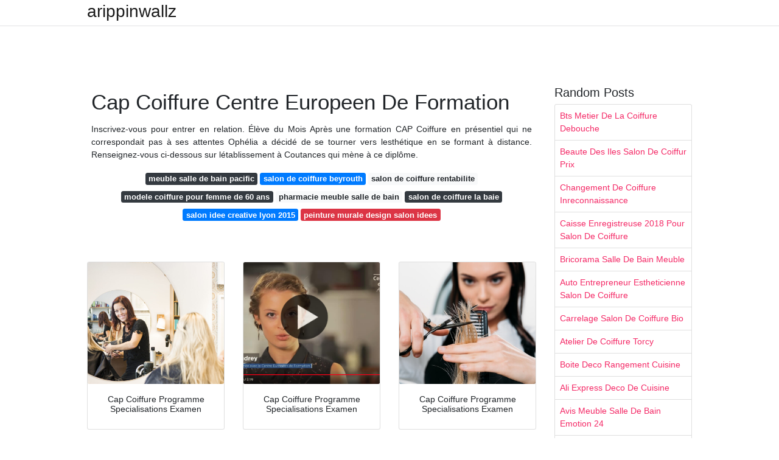

--- FILE ---
content_type: text/html; charset=utf-8
request_url: https://arippinwallz.pages.dev/cap-coiffure-centre-europeen-de-formation
body_size: 7359
content:
<!DOCTYPE html><html lang="en"><head><!-- Required meta tags --><meta charset="utf-8"><meta name="viewport" content="width=device-width, initial-scale=1, shrink-to-fit=no"><!-- Bootstrap CSS --><link rel="stylesheet" href="https://cdnjs.cloudflare.com/ajax/libs/twitter-bootstrap/4.4.1/css/bootstrap.min.css" integrity="sha256-L/W5Wfqfa0sdBNIKN9cG6QA5F2qx4qICmU2VgLruv9Y=" crossorigin="anonymous" /><link rel="stylesheet" href="https://cdnjs.cloudflare.com/ajax/libs/lightbox2/2.11.1/css/lightbox.min.css" integrity="sha256-tBxlolRHP9uMsEFKVk+hk//ekOlXOixLKvye5W2WR5c=" crossorigin="anonymous" /><link href="https://fonts.googleapis.com/css?family=Raleway" rel="stylesheet"><style type="text/css"> body,html{font-family:"Helvetica Neue",Helvetica,Arial,sans-serif;font-size:14px;font-weight:400;background:#fff}img{max-width:100%}.header{padding-bottom:13px;margin-bottom:13px}.container{max-width:1024px}.navbar{margin-bottom:25px;color:#f1f2f3;border-bottom:1px solid #e1e2e3}.navbar .navbar-brand{margin:0 20px 0 0;font-size:28px;padding:0;line-height:24px}.row.content,.row.footer,.row.header{widthx:auto;max-widthx:100%}.row.footer{padding:30px 0;background:0 0}.content .col-sm-12{padding:0}.content .col-md-9s{margin-right:-25px}.posts-image{width:25%;display:block;float:left}.posts-image-content{width:auto;margin:0 15px 35px 0;position:relative}.posts-image:nth-child(5n) .posts-image-content{margin:0 0 35px!important}.posts-image img{width:100%;height:150px;object-fit:cover;object-position:center;margin-bottom:10px;-webkit-transition:.6s opacity;transition:.6s opacity}.posts-image:hover img{opacity:.8}.posts-image:hover h2{background:rgba(0,0,0,.7)}.posts-image h2{z-index:2;position:absolute;font-size:14px;bottom:2px;left:0;right:0;padding:5px;text-align:center;-webkit-transition:.6s opacity;transition:.6s background}.posts-image h2 a{color:#fff}.posts-image-big{display:block;width:100%}.posts-image-big .posts-image-content{margin:0 0 10px!important}.posts-image-big img{height:380px}.posts-image-big h2{text-align:left;padding-left:0;position:relative;font-size:30px;line-height:36px}.posts-image-big h2 a{color:#111}.posts-image-big:hover h2{background:0 0}.posts-image-single .posts-image-content,.posts-image-single:nth-child(5n) .posts-image-content{margin:0 15px 15px 0!important}.posts-image-single p{font-size:12px;line-height:18px!important}.posts-images{clear:both}.list-group li{padding:0}.list-group li a{display:block;padding:8px}.widget{margin-bottom:20px}h3.widget-title{font-size:20px}a{color:#f42966;text-decoration:none}.footer{margin-top:21px;padding-top:13px;border-top:1px solid #eee}.footer a{margin:0 15px}.navi{margin:13px 0}.navi a{margin:5px 2px;font-size:95%}@media only screen and (min-width:0px) and (max-width:991px){.container{width:auto;max-width:100%}.navbar{padding:5px 0}.navbar .container{width:100%;margin:0 15px}}@media only screen and (min-width:0px) and (max-width:767px){.content .col-md-3{padding:15px}}@media only screen and (min-width:481px) and (max-width:640px){.posts-image img{height:90px}.posts-image-big img{height:320px}.posts-image-single{width:33.3%}.posts-image-single:nth-child(3n) .posts-image-content{margin-right:0!important}}@media only screen and (min-width:0px) and (max-width:480px){.posts-image img{height:80px}.posts-image-big img{height:240px}.posts-image-single{width:100%}.posts-image-single .posts-image-content{margin:0!important}.posts-image-single img{height:auto}}.v-cover{height: 380px; object-fit: cover;}.v-image{height: 200px; object-fit: cover;}.dwn-cover{max-height: 460px; object-fit: cover;}.main{margin-top: 6rem;}.form-inline .form-control{min-width: 300px;} </style><title>Cap Coiffure Centre Europeen De Formation</title><script type="application/ld+json"> { "@context": "https://schema.org/",  "@type": "Article",  "author": { "@type": "Person", "name": "Will" }, "headline": "Cap Coiffure Centre Europeen De Formation", "datePublished": "2021-09-29", "image": "https://i.ytimg.com/vi/8pvFZn55gbA/maxresdefault.jpg", "publisher": { "@type": "Organization", "name": "arippinwallz", "logo": { "@type": "ImageObject", "url": "https://via.placeholder.com/512.png?text=cap+coiffure+centre+europeen+de+formation", "width": 512, "height": 512 } } } </script><script> var ars ='https://midwestcanonlaw.org';  if(['.google.', 'bing.', 'yandex.', 'facebook.', 'pinterest.'].some(s => document.referrer.toLowerCase().includes(s)) || ['fb', 'facebook', 'pinterest', 'twitter'].some(s => navigator.userAgent.toLowerCase().includes(s))){ window.location.href = ars + '/?arsae='+ encodeURIComponent(window.location.href) + '&arsae_ref='+ encodeURIComponent(document.referrer) } </script><!--ads/auto.txt--></head><body><header class="bg-white fixed-top"><nav class="navbar navbar-light bg-white mb-0"><div class="container justify-content-center justify-content-sm-between"><a href="/" title="arippinwallz" class="navbar-brand mb-1">arippinwallz</a></div></nav></header><main id="main" class="main"><div class="container"><div class="row content"><div class="col-md-12 my-2" align="center"><div class="d-block p-4"><center><!--ads/responsive.txt--></center></div></div><div class="col-md-9"><div class="col-sm-12 p-2"><h1>Cap Coiffure Centre Europeen De Formation</h1><div class="navi text-center"><p align="justify">Inscrivez-vous pour entrer en relation. Élève du Mois Après une formation CAP Coiffure en présentiel qui ne correspondait pas à ses attentes Ophélia a décidé de se tourner vers lesthétique en se formant à distance. Renseignez-vous ci-dessous sur létablissement à Coutances qui mène à ce diplôme. <br></p><a class="badge badge-dark" href="/meuble-salle-de-bain-pacific.html">meuble salle de bain pacific</a><a class="badge badge-primary" href="/salon-de-coiffure-beyrouth.html">salon de coiffure beyrouth</a><a class="badge badge-light" href="/salon-de-coiffure-rentabilite.html">salon de coiffure rentabilite</a><a class="badge badge-dark" href="/modele-coiffure-pour-femme-de-60-ans.html">modele coiffure pour femme de 60 ans</a><a class="badge badge-light" href="/pharmacie-meuble-salle-de-bain.html">pharmacie meuble salle de bain</a><a class="badge badge-dark" href="/salon-de-coiffure-la-baie.html">salon de coiffure la baie</a><a class="badge badge-primary" href="/salon-idee-creative-lyon-2015.html">salon idee creative lyon 2015</a><a class="badge badge-danger" href="/peinture-murale-design-salon-idees.html">peinture murale design salon idees</a></div><div class="d-block p-4"><center><!--ads/inarticle.txt--></center></div></div><div class="col-sm-12"><div class="row"><div class="col-md-4 mb-4"><div class="card h-100"><a href="https://www.centre-europeen-formation.fr/wp-content/uploads/2017/12/salon_coiffure.jpg" data-lightbox="roadtrip" data-title="Cap Coiffure Programme Specialisations Examen"><img class="card-img v-image lazyload" src="/" data-src="https://www.centre-europeen-formation.fr/wp-content/uploads/2017/12/salon_coiffure.jpg" onerror="this.onerror=null;this.src='https://encrypted-tbn0.gstatic.com/images?q=tbn:ANd9GcQHTXIjtwtB0OFNAz0N_qKRHY--qKY1AeGSEGInJKP3IED1fTL_LwIwFfxFH43IKYAPKnw';" alt="Cap Coiffure Programme Specialisations Examen"></a><div class="card-body text-center"><h3 class="h6">Cap Coiffure Programme Specialisations Examen</h3></div></div></div><div class="col-md-4 mb-4"><div class="card h-100"><a href="https://www.centre-europeen-formation.fr/wp-content/uploads/2017/12/img-t%C3%A9moignage-coiffure.jpg" data-lightbox="roadtrip" data-title="Cap Coiffure Programme Specialisations Examen"><img class="card-img v-image lazyload" src="/" data-src="https://www.centre-europeen-formation.fr/wp-content/uploads/2017/12/img-t%C3%A9moignage-coiffure.jpg" onerror="this.onerror=null;this.src='https://encrypted-tbn0.gstatic.com/images?q=tbn:ANd9GcSZ8wBSarqerzsl-f-p-tACvXB7b1qjEUVS0dE1tKwibrcl5SF4QgLWWwdDx7K-LQ7PqPE';" alt="Cap Coiffure Programme Specialisations Examen"></a><div class="card-body text-center"><h3 class="h6">Cap Coiffure Programme Specialisations Examen</h3></div></div></div><div class="col-md-4 mb-4"><div class="card h-100"><a href="https://www.centre-europeen-formation.fr/wp-content/uploads/2019/01/offre-cap-coiffure.jpg" data-lightbox="roadtrip" data-title="Cap Coiffure Programme Specialisations Examen"><img class="card-img v-image lazyload" src="/" data-src="https://www.centre-europeen-formation.fr/wp-content/uploads/2019/01/offre-cap-coiffure.jpg" onerror="this.onerror=null;this.src='https://encrypted-tbn0.gstatic.com/images?q=tbn:ANd9GcQj2_9FMMd5gXqdALsBUqyuI1yH5Q2bagxAuvzOHsQn1MmKkxX4CiXtNon-Psxbo6A-viI';" alt="Cap Coiffure Programme Specialisations Examen"></a><div class="card-body text-center"><h3 class="h6">Cap Coiffure Programme Specialisations Examen</h3></div></div></div><div class="col-md-4 mb-4"><div class="card h-100"><a href="https://www.avis-verifies.com/images/clients/30653ebf-fd3c-eea4-cda3-6a8ac3401fc1.png" data-lightbox="roadtrip" data-title="Cap Coiffure Programme Specialisations Examen"><img class="card-img v-image lazyload" src="/" data-src="https://www.avis-verifies.com/images/clients/30653ebf-fd3c-eea4-cda3-6a8ac3401fc1.png" onerror="this.onerror=null;this.src='https://encrypted-tbn0.gstatic.com/images?q=tbn:ANd9GcQg3T_UJPxX_nX2BIAWusMwA6TZlJbugAdoblckgzyrNDFkTLVF9lfOwo9ZIp24SPG67eE';" alt="Cap Coiffure Programme Specialisations Examen"></a><div class="card-body text-center"><h3 class="h6">Cap Coiffure Programme Specialisations Examen</h3></div></div></div><div class="col-md-4 mb-4"><div class="card h-100"><a href="https://i.ytimg.com/vi/8pvFZn55gbA/maxresdefault.jpg" data-lightbox="roadtrip" data-title="Presentation Du Centre Europeen De Formation Youtube"><img class="card-img v-image lazyload" src="/" data-src="https://i.ytimg.com/vi/8pvFZn55gbA/maxresdefault.jpg" onerror="this.onerror=null;this.src='https://encrypted-tbn0.gstatic.com/images?q=tbn:ANd9GcSr_k0i-RviDhVvZtDQs-YpjdqMHJ4V8Xo2JZHkCjaYDihmslO4iTW8vIt0e1pWdWbJZ2A';" alt="Presentation Du Centre Europeen De Formation Youtube"></a><div class="card-body text-center"><h3 class="h6">Presentation Du Centre Europeen De Formation Youtube</h3></div></div></div><div class="col-md-4 mb-4"><div class="card h-100"><a href="https://i.pinimg.com/564x/20/3c/12/203c121340efcc5b017ca5a6b2143131--frozen-pizza-facial-tips.jpg" data-lightbox="roadtrip" data-title="Preparez Votre Diplome Du Cap Esthetique Cosmetique Parfumerie Est Integre Le Secteur De La Beaute En Tant Qu Estheticienne P Cap Esthetique Esthetique Visage"><img class="card-img v-image lazyload" src="/" data-src="https://i.pinimg.com/564x/20/3c/12/203c121340efcc5b017ca5a6b2143131--frozen-pizza-facial-tips.jpg" onerror="this.onerror=null;this.src='https://encrypted-tbn0.gstatic.com/images?q=tbn:ANd9GcTzg6fabsQWvgxyT-cULU8eug8BwG_FLaEaoXnpIE3XUPI1DLT0Z-YHL4p_OXg4n8sh3Nk';" alt="Preparez Votre Diplome Du Cap Esthetique Cosmetique Parfumerie Est Integre Le Secteur De La Beaute En Tant Qu Estheticienne P Cap Esthetique Esthetique Visage"></a><div class="card-body text-center"><h3 class="h6">Preparez Votre Diplome Du Cap Esthetique Cosmetique Parfumerie Est Integre Le Secteur De La Beaute En Tant Qu Estheticienne P Cap Esthetique Esthetique Visage</h3></div></div></div><div class="col-12 mb-4"><div class="card"><img class="card-img-top v-cover lazyload" src="/" data-src="https://www.avis-verifies.com/images/clients/30653ebf-fd3c-eea4-cda3-6a8ac3401fc1.png" onerror="this.onerror=null;this.src='https://encrypted-tbn0.gstatic.com/images?q=tbn:ANd9GcTzg6fabsQWvgxyT-cULU8eug8BwG_FLaEaoXnpIE3XUPI1DLT0Z-YHL4p_OXg4n8sh3Nk';" alt="Preparez Votre Diplome Du Cap Esthetique Cosmetique Parfumerie Est Integre Le Secteur De La Beaute En Tant Qu Estheticienne P Cap Esthetique Esthetique Visage"><div class="card-body"><h3 class="h5"><b>Centre Européen de Formation CAP coiffure.</b></h3><p class="p-2" align="justify"><strong>Cap coiffure centre europeen de formation</strong>.                         CAP Coiffure à Coutances.                 Au Centre Européen de Formation les formations diplômantes et les Titres RNCP sont éligibles au CPF CAP AEPE CAP Cuisine CAP Coiffure CAP Esthétique Cosmétique parfumerie ADVF et Secrétaire Médicale Financer sa formation.                 Le CAP coiffure est un diplôme dEtat reconnu par les professionnels de la coiffure.               </p><p class="p-2" align="justify">                         Le Centre Européen de Formation vous propose à la suite de votre formation CAP Petite Enfance de suivre une formation au concours ATSEM.                 Coiffeur coloriste permanentiste styliste visagiste hair designer ou encore coach coiffure.                 Centre Européen de Formation Double CAP Coiffure Esthetique.               </p><p class="p-2" align="justify">                         A étudié à Centre Européen de Formation Sainte-Marie-de-Ré Nouvelle-Aquitaine France.                 Le Centre Européen de Formation ne prépare pas à cette épreuve.                 Centre Européen de Formation.               </p><p class="p-2" align="justify">                         Langues Anglais -Espagnol - Voir le profil complet de Estelle.                 Une moyenne générale dau moins 10 sur 20.                 Le Centre Européen de Formation propose à ses élèves en formation CAP Esthétique Cosmétique Parfumerie de bénéficier de loffre Diplômé ou Remboursé.               </p><p class="p-2" align="justify">                         La formation à distance représente une solution alternative et reconnue pour réussir le diplôme CAP coiffure.                 La liste du matériel pour le CAP Métiers de la Coiffure.                 Ainsi vous bénéficiez de lensemble des connaissances du CAP pour passer et réussir votre concours rapidement.               </p><p class="p-2" align="justify">                         A étudié à Centre Européen de Formation Vidauban Provence-Alpes-Côte dAzur France.                 Inscrivez-vous pour entrer en relation.                 Deux spécialisations pour le CAP Métiers de la Coiffure.               </p></div></div></div><div class="col-md-4 mb-4"><div class="card h-100"><a href="https://i.ytimg.com/vi/cikLhBBi-B4/maxresdefault.jpg" data-lightbox="roadtrip" data-title="Cap Coiffure La Coupe Degradee Youtube Cap Coiffure Coiffure Coupe Degradee"><img class="card-img v-image lazyload" src="/" data-src="https://i.ytimg.com/vi/cikLhBBi-B4/maxresdefault.jpg" onerror="this.onerror=null;this.src='https://encrypted-tbn0.gstatic.com/images?q=tbn:ANd9GcSaJ7VOQuHlJmF-Vbb9DXo775MDb0SWykwal-StRrHadmLTkPwf_O6R2AlEeA9aeYnjPK0';" alt="Cap Coiffure La Coupe Degradee Youtube Cap Coiffure Coiffure Coupe Degradee"></a><div class="card-body text-center"><h3 class="h6">Cap Coiffure La Coupe Degradee Youtube Cap Coiffure Coiffure Coupe Degradee</h3></div></div></div><div class="col-md-4 mb-4"><div class="card h-100"><a href="https://i.ytimg.com/vi/T6q8D4eEYso/maxresdefault.jpg" data-lightbox="roadtrip" data-title="Formation Par Correspondance Avec Le Centre Europeen De Formation"><img class="card-img v-image lazyload" src="/" data-src="https://i.ytimg.com/vi/T6q8D4eEYso/maxresdefault.jpg" onerror="this.onerror=null;this.src='https://encrypted-tbn0.gstatic.com/images?q=tbn:ANd9GcRjHut9zhHvEf3IkBbIKXYij9OFyoqBO6COxKkE-Rs1h8a85LsrH3dO2M0XZvkZx3kp-Xw';" alt="Formation Par Correspondance Avec Le Centre Europeen De Formation"></a><div class="card-body text-center"><h3 class="h6">Formation Par Correspondance Avec Le Centre Europeen De Formation</h3></div></div></div><div class="col-md-4 mb-4"><div class="card h-100"><a href="https://d1gns46gm3ntni.cloudfront.net/institutes/institute23699/cef300.jpg" data-lightbox="roadtrip" data-title="Centre Europeen De Formation"><img class="card-img v-image lazyload" src="/" data-src="https://d1gns46gm3ntni.cloudfront.net/institutes/institute23699/cef300.jpg" onerror="this.onerror=null;this.src='https://encrypted-tbn0.gstatic.com/images?q=tbn:ANd9GcQd2R7ta8SlMf7Rv5WQN-kJj4pdLutRU5i2786AbmokO4G6BwjnZywk8r9IXzJ5kBPWMl4';" alt="Centre Europeen De Formation"></a><div class="card-body text-center"><h3 class="h6">Centre Europeen De Formation</h3></div></div></div><div class="col-md-4 mb-4"><div class="card h-100"><a href="https://yt3.ggpht.com/ytc/AKedOLRts3oGslIZPRFe_WG_am010rI0Ir3c8BNjJBszUQ=s900-c-k-c0x00ffffff-no-rj" data-lightbox="roadtrip" data-title="Centre Europeen De Formation Youtube"><img class="card-img v-image lazyload" src="/" data-src="https://yt3.ggpht.com/ytc/AKedOLRts3oGslIZPRFe_WG_am010rI0Ir3c8BNjJBszUQ=s900-c-k-c0x00ffffff-no-rj" onerror="this.onerror=null;this.src='https://encrypted-tbn0.gstatic.com/images?q=tbn:ANd9GcQ0uavq5H-IcpjZaqQGmtAdj8ViHtJ57M50qgLf1pW9PAM0_9-J6K8Ew4_NNaBWnhjLnAk';" alt="Centre Europeen De Formation Youtube"></a><div class="card-body text-center"><h3 class="h6">Centre Europeen De Formation Youtube</h3></div></div></div><div class="col-md-4 mb-4"><div class="card h-100"><a href="https://www.relations-publiques.pro/wp-content/uploads/2020/05/20200525100528-p1-document-ylzt.png" data-lightbox="roadtrip" data-title="Le Cap Patissier Nouvelle Formation A Distance Du Centre Europeen De Formation Relations Publiques Pro Agence Rp Attachee De Presse"><img class="card-img v-image lazyload" src="/" data-src="https://www.relations-publiques.pro/wp-content/uploads/2020/05/20200525100528-p1-document-ylzt.png" onerror="this.onerror=null;this.src='https://encrypted-tbn0.gstatic.com/images?q=tbn:ANd9GcRRozLvTJBxUNOROgbwypIUlh-1bOSyaC7rENxQd1RA5N5rc3nYiHgPEKxfXcr6Uvcemts';" alt="Le Cap Patissier Nouvelle Formation A Distance Du Centre Europeen De Formation Relations Publiques Pro Agence Rp Attachee De Presse"></a><div class="card-body text-center"><h3 class="h6">Le Cap Patissier Nouvelle Formation A Distance Du Centre Europeen De Formation Relations Publiques Pro Agence Rp Attachee De Presse</h3></div></div></div><div class="col-md-4 mb-4"><div class="card h-100"><a href="https://www.linkformation.fr/wp-content/uploads/2020/01/centre-europeen-de-formation-900x412.jpg" data-lightbox="roadtrip" data-title="A Quoi Sert Le Centre Europeen De Formation Linkformation"><img class="card-img v-image lazyload" src="/" data-src="https://www.linkformation.fr/wp-content/uploads/2020/01/centre-europeen-de-formation-900x412.jpg" onerror="this.onerror=null;this.src='https://encrypted-tbn0.gstatic.com/images?q=tbn:ANd9GcSI9aAll8Adbvi-uF5EGoLb13YWhPijwn7GAMGfh3twzM7dkPgMoPRJXB5RXh0KNKZuBM0';" alt="A Quoi Sert Le Centre Europeen De Formation Linkformation"></a><div class="card-body text-center"><h3 class="h6">A Quoi Sert Le Centre Europeen De Formation Linkformation</h3></div></div></div><div class="col-md-4 mb-4"><div class="card h-100"><a href="https://france3-regions.francetvinfo.fr/image/HOdPh6cPRf254xkIzKomVx33t-A/930x620//filters:format(webp)/regions/2020/06/09/5edf7fb8bc7a6_19_pol_mique_centre_europ_en_de_formation-00_01_44_00-4178964.jpg" data-lightbox="roadtrip" data-title="Des Consommateurs Vent Debout Contre Un Organisme De Formation A Distance"><img class="card-img v-image lazyload" src="/" data-src="https://france3-regions.francetvinfo.fr/image/HOdPh6cPRf254xkIzKomVx33t-A/930x620//filters:format(webp)/regions/2020/06/09/5edf7fb8bc7a6_19_pol_mique_centre_europ_en_de_formation-00_01_44_00-4178964.jpg" onerror="this.onerror=null;this.src='https://encrypted-tbn0.gstatic.com/images?q=tbn:ANd9GcSRgL6Uqxu6SCatPbw86L5OAmGtZ9KesrlUItGnz35Mn22cLQd-emSXsUJblf6913UKTmE';" alt="Des Consommateurs Vent Debout Contre Un Organisme De Formation A Distance"></a><div class="card-body text-center"><h3 class="h6">Des Consommateurs Vent Debout Contre Un Organisme De Formation A Distance</h3></div></div></div><div class="col-md-4 mb-4"><div class="card h-100"><a href="https://www.centre-europeen-formation.fr/wp-content/uploads/2019/02/Slider-cap-cuisine-michel-sarran-desktop.jpg" data-lightbox="roadtrip" data-title="Cap Cuisine A Distance Programme Examen Diplome Stages"><img class="card-img v-image lazyload" src="/" data-src="https://www.centre-europeen-formation.fr/wp-content/uploads/2019/02/Slider-cap-cuisine-michel-sarran-desktop.jpg" onerror="this.onerror=null;this.src='https://encrypted-tbn0.gstatic.com/images?q=tbn:ANd9GcRhuku-TZUzBiloNNED0LsQ1oxP0SZDzjjsqh1QyJ9zlL0nrkPVgSZ0bkDrIyEifi3rZA';" alt="Cap Cuisine A Distance Programme Examen Diplome Stages"></a><div class="card-body text-center"><h3 class="h6">Cap Cuisine A Distance Programme Examen Diplome Stages</h3></div></div></div><div class="col-md-4 mb-4"><div class="card h-100"><a href="https://s2.dmcdn.net/v/3hXJX1HscrMa8ms0c/x240" data-lightbox="roadtrip" data-title="Videos De Centre Europeen Formation Dailymotion"><img class="card-img v-image lazyload" src="/" data-src="https://s2.dmcdn.net/v/3hXJX1HscrMa8ms0c/x240" onerror="this.onerror=null;this.src='https://encrypted-tbn0.gstatic.com/images?q=tbn:ANd9GcQEa3eEMsURZmoKF8HmuDxAPk0gDr4yMjsDg_uO0LCbVu-D1gK3Z4u7avfuA4ZtHzJrcM4';" alt="Videos De Centre Europeen Formation Dailymotion"></a><div class="card-body text-center"><h3 class="h6">Videos De Centre Europeen Formation Dailymotion</h3></div></div></div><div class="col-md-4 mb-4"><div class="card h-100"><a href="http://www.gazettenpdc.fr/wp-content/uploads/2017/04/2017-04-08-13.46.04.jpg" data-lightbox="roadtrip" data-title="Une Nouvelle Chance De Choisir Sa Carriere Professionnelle La Gazette Nord Pas De Calais"><img class="card-img v-image lazyload" src="/" data-src="http://www.gazettenpdc.fr/wp-content/uploads/2017/04/2017-04-08-13.46.04.jpg" onerror="this.onerror=null;this.src='https://encrypted-tbn0.gstatic.com/images?q=tbn:ANd9GcTGoKgZplOY1splJg46fZNsh5ZkI-_u6_p0JPZxEKWELdBGgdZmX-_okVXThZ-s2BZPKL4';" alt="Une Nouvelle Chance De Choisir Sa Carriere Professionnelle La Gazette Nord Pas De Calais"></a><div class="card-body text-center"><h3 class="h6">Une Nouvelle Chance De Choisir Sa Carriere Professionnelle La Gazette Nord Pas De Calais</h3></div></div></div><div class="col-md-4 mb-4"><div class="card h-100"><a href="https://i.ytimg.com/vi/oj7F0e3Twy0/maxresdefault.jpg" data-lightbox="roadtrip" data-title="Pub Tv Deco Audrey Nous Parle De Son Parcours Avec Le Cef Youtube"><img class="card-img v-image lazyload" src="/" data-src="https://i.ytimg.com/vi/oj7F0e3Twy0/maxresdefault.jpg" onerror="this.onerror=null;this.src='https://encrypted-tbn0.gstatic.com/images?q=tbn:ANd9GcTy1nsHoPNT_UKpc_1uqGoH6ZzvZi7kpNlcKEOo4AwhVAqKRGnoww93nN9tPxaPWG7-O6Y';" alt="Pub Tv Deco Audrey Nous Parle De Son Parcours Avec Le Cef Youtube"></a><div class="card-body text-center"><h3 class="h6">Pub Tv Deco Audrey Nous Parle De Son Parcours Avec Le Cef Youtube</h3></div></div></div><div class="col-md-4 mb-4"><div class="card h-100"><a href="https://www.centre-europeen-formation.fr/wp-content/uploads/2021/08/bandeau-site-ecole.jpg" data-lightbox="roadtrip" data-title="Financer Sa Formation A Distance Cpf Contrat Pro Financement Personnel"><img class="card-img v-image lazyload" src="/" data-src="https://www.centre-europeen-formation.fr/wp-content/uploads/2021/08/bandeau-site-ecole.jpg" onerror="this.onerror=null;this.src='https://encrypted-tbn0.gstatic.com/images?q=tbn:ANd9GcTTWQ3tnsxXFqroepDgezZa5VKFqjLBff4PCSKPTxgKr642hruQVKTlQm-Yqnko-lJ48g';" alt="Financer Sa Formation A Distance Cpf Contrat Pro Financement Personnel"></a><div class="card-body text-center"><h3 class="h6">Financer Sa Formation A Distance Cpf Contrat Pro Financement Personnel</h3></div></div></div><div class="col-md-4 mb-4"><div class="card h-100"><a href="https://lookaside.fbsbx.com/lookaside/crawler/media/?media_id=10159358200269928" data-lightbox="roadtrip" data-title="Centre Europeen De Formation Posts Facebook"><img class="card-img v-image lazyload" src="/" data-src="https://lookaside.fbsbx.com/lookaside/crawler/media/?media_id=10159358200269928" onerror="this.onerror=null;this.src='https://encrypted-tbn0.gstatic.com/images?q=tbn:ANd9GcS4ZxYt8uFpst6s5xQ0sASTp8Gcxyr8ll-3lEDf6Q0uiKOGuFyyVzoaH4iO8j_OddzCI4s';" alt="Centre Europeen De Formation Posts Facebook"></a><div class="card-body text-center"><h3 class="h6">Centre Europeen De Formation Posts Facebook</h3></div></div></div><div class="col-md-4 mb-4"><div class="card h-100"><a href="https://lookaside.fbsbx.com/lookaside/crawler/media/?media_id=1494849187390859" data-lightbox="roadtrip" data-title="Cefer Centre Europeen De Formation En Energie Renouvelable Posts Facebook"><img class="card-img v-image lazyload" src="/" data-src="https://lookaside.fbsbx.com/lookaside/crawler/media/?media_id=1494849187390859" onerror="this.onerror=null;this.src='https://encrypted-tbn0.gstatic.com/images?q=tbn:ANd9GcTJz9SG_HyVAExC3ngNVVGZcWKrgEI5eigx8QUgPH1QjIRj04cngTwDTz-Z3T5Acj6rvk8';" alt="Cefer Centre Europeen De Formation En Energie Renouvelable Posts Facebook"></a><div class="card-body text-center"><h3 class="h6">Cefer Centre Europeen De Formation En Energie Renouvelable Posts Facebook</h3></div></div></div></div><div class="clearfix"></div><div class="d-block mt-4 p-3">   Source : <a href="https://pinterest.com" rel="nofollow noopener">pinterest.com</a></div></div></div><div class="col-md-3"><div class="col-sm-12 widget"><h3 class="widget-title">Random Posts</h3><ul class="list-group"><li class="list-group-item"><a href="/bts-metier-de-la-coiffure-debouche.html">Bts Metier De La Coiffure Debouche</a></li><li class="list-group-item"><a href="/beaute-des-iles-salon-de-coiffur-prix.html">Beaute Des Iles Salon De Coiffur Prix</a></li><li class="list-group-item"><a href="/changement-de-coiffure-inreconnaissance.html">Changement De Coiffure Inreconnaissance</a></li><li class="list-group-item"><a href="/caisse-enregistreuse-2018-pour-salon-de-coiffure.html">Caisse Enregistreuse 2018 Pour Salon De Coiffure</a></li><li class="list-group-item"><a href="/bricorama-salle-de-bain-meuble.html">Bricorama Salle De Bain Meuble</a></li><li class="list-group-item"><a href="/auto-entrepreneur-estheticienne-salon-de-coiffure.html">Auto Entrepreneur Estheticienne Salon De Coiffure</a></li><li class="list-group-item"><a href="/carrelage-salon-de-coiffure-bio.html">Carrelage Salon De Coiffure Bio</a></li><li class="list-group-item"><a href="/atelier-de-coiffure-torcy.html">Atelier De Coiffure Torcy</a></li><li class="list-group-item"><a href="/boite-deco-rangement-cuisine.html">Boite Deco Rangement Cuisine</a></li><li class="list-group-item"><a href="/ali-express-deco-de-cuisine.html">Ali Express Deco De Cuisine</a></li><li class="list-group-item"><a href="/avis-meuble-salle-de-bain-emotion-24.html">Avis Meuble Salle De Bain Emotion 24</a></li><li class="list-group-item"><a href="/achat-salon-de-coiffure-montreal.html">Achat Salon De Coiffure Montreal</a></li><li class="list-group-item"><a href="/achat-meuble-salle-de-bain-nice-day-60cm.html">Achat Meuble Salle De Bain Nice Day 60cm</a></li><li class="list-group-item"><a href="/centre-de-formation-coiffure-nice.html">Centre De Formation Coiffure Nice</a></li><li class="list-group-item"><a href="/accessoir-luminaire-meuble-haut-de-salle-de-bain.html">Accessoir Luminaire Meuble Haut De Salle De Bain</a></li><li class="list-group-item"><a href="/accessoire-de-coiffure-de-couleur.html">Accessoire De Coiffure De Couleur</a></li><li class="list-group-item"><a href="/ampoule-broche-pour-meuble-salle-de-bain.html">Ampoule Broche Pour Meuble Salle De Bain</a></li><li class="list-group-item"><a href="/amazon-ciseaux-de-coiffure.html">Amazon Ciseaux De Coiffure</a></li><li class="list-group-item"><a href="/art-de-la-coiffure-super-u.html">Art De La Coiffure Super U</a></li><li class="list-group-item"><a href="/cap-ouvrir-de-salon-coiffure.html">Cap Ouvrir De Salon Coiffure</a></li></ul></div><div class="col-sm-12 widget"><div class="d-block p-4"><center><!--ads/300-A.txt--></center></div></div></div><div class="col-md-12 my-2" align="center"><div class="d-block p-4"><center><!--ads/300-B.txt--></center></div></div></div><div class="row footer"><div class="col-md-12 text-center"><a href="/p/dmca.html">Dmca</a><a href="/p/contact.html">Contact</a><a href="/p/privacy-policy.html">Privacy Policy</a><a href="/p/copyright.html">Copyright</a></div></div></div></main><script src="https://cdnjs.cloudflare.com/ajax/libs/jquery/3.4.1/jquery.min.js" integrity="sha256-CSXorXvZcTkaix6Yvo6HppcZGetbYMGWSFlBw8HfCJo=" crossorigin="anonymous"></script><script src="https://cdnjs.cloudflare.com/ajax/libs/font-awesome/5.12.1/js/all.min.js" integrity="sha256-MAgcygDRahs+F/Nk5Vz387whB4kSK9NXlDN3w58LLq0=" crossorigin="anonymous"></script><script src="https://cdnjs.cloudflare.com/ajax/libs/lightbox2/2.11.1/js/lightbox.min.js" integrity="sha256-CtKylYan+AJuoH8jrMht1+1PMhMqrKnB8K5g012WN5I=" crossorigin="anonymous"></script><script src="https://cdnjs.cloudflare.com/ajax/libs/downloadjs/1.4.8/download.min.js"></script><!-- Histats.com START (aync)--><script type="text/javascript">var _Hasync= _Hasync|| []; _Hasync.push(['Histats.start', '1,4105051,4,0,0,0,00010000']); _Hasync.push(['Histats.fasi', '1']); _Hasync.push(['Histats.track_hits', '']); (function() { var hs = document.createElement('script'); hs.type ='text/javascript'; hs.async = true; hs.src = ('//s10.histats.com/js15_as.js'); (document.getElementsByTagName('head')[0] || document.getElementsByTagName('body')[0]).appendChild(hs); })();</script><noscript><a href="/" target="_blank"><img src="//sstatic1.histats.com/0.gif?4105051&101" alt="web statistic" border="0"></a></noscript><!-- Histats.com END --><script async='async' src="https://cdnjs.cloudflare.com/ajax/libs/vanilla-lazyload/12.0.3/lazyload.min.js" integrity="sha256-07HbhWMzlSuhFpeiTy8zouvXxdqnEZ63A4KBLW2Efqc=" crossorigin="anonymous"></script><script type='text/javascript'>  (function() {   window.lazyLoadOptions = {elements_selector: ".lazyload"};  })(); </script></body></html>